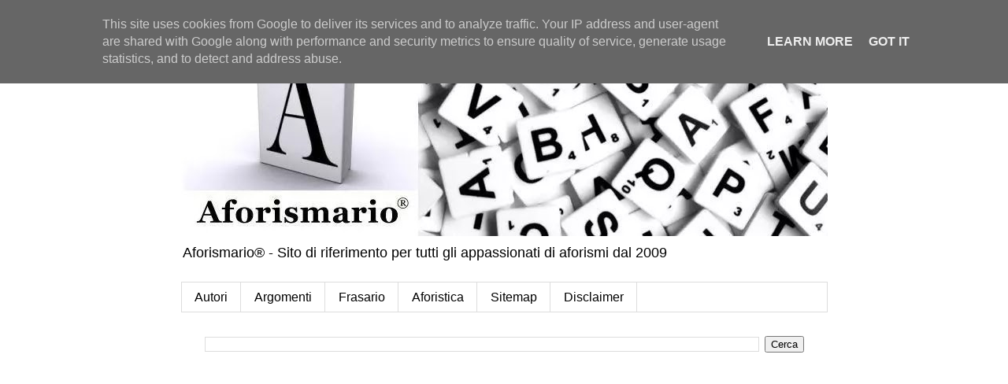

--- FILE ---
content_type: text/html; charset=utf-8
request_url: https://www.google.com/recaptcha/api2/aframe
body_size: 265
content:
<!DOCTYPE HTML><html><head><meta http-equiv="content-type" content="text/html; charset=UTF-8"></head><body><script nonce="_SrJ-pAO4utkQ5Lo46ecug">/** Anti-fraud and anti-abuse applications only. See google.com/recaptcha */ try{var clients={'sodar':'https://pagead2.googlesyndication.com/pagead/sodar?'};window.addEventListener("message",function(a){try{if(a.source===window.parent){var b=JSON.parse(a.data);var c=clients[b['id']];if(c){var d=document.createElement('img');d.src=c+b['params']+'&rc='+(localStorage.getItem("rc::a")?sessionStorage.getItem("rc::b"):"");window.document.body.appendChild(d);sessionStorage.setItem("rc::e",parseInt(sessionStorage.getItem("rc::e")||0)+1);localStorage.setItem("rc::h",'1766084824623');}}}catch(b){}});window.parent.postMessage("_grecaptcha_ready", "*");}catch(b){}</script></body></html>